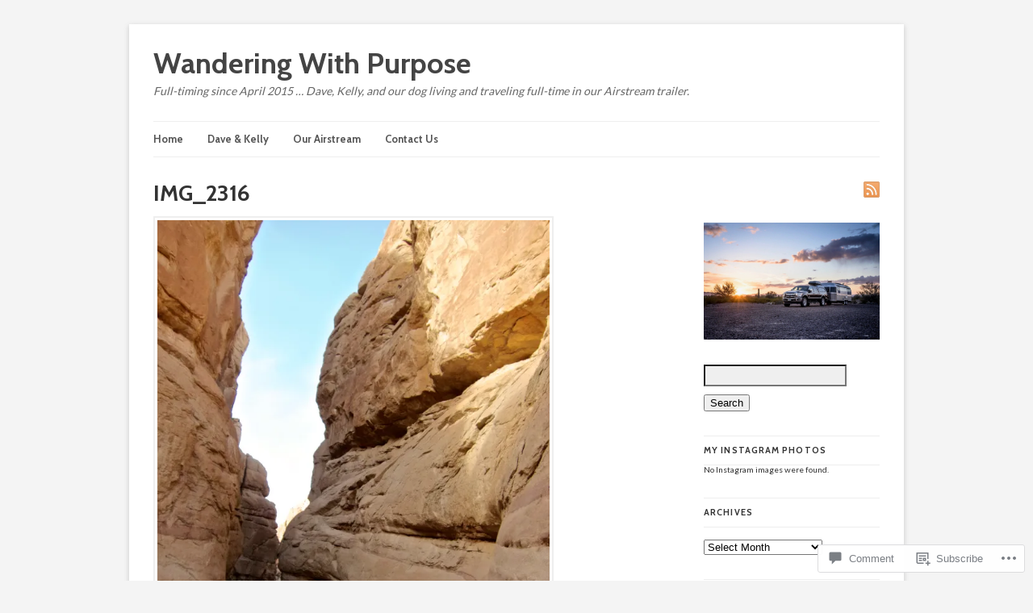

--- FILE ---
content_type: text/css
request_url: https://wanderingwithpurpose.com/wp-content/mu-plugins/infinity/themes/premium/linen.css?m=1339521919i&cssminify=yes
body_size: 279
content:
.infinite-wrap{border-top:none;padding:0}.infinite-scroll #container:after{clear:both;content:'';display:block}.infinite-scroll .hentry:last-of-type,
.infinite-scroll .hentry.last-before-infinite{border-bottom:none}.infinite-scroll.neverending .navigation,
.infinite-scroll .navigation,
.infinite-scroll.neverending #copyright{display:none}#infinite-footer .container{height:auto}.infinity-end.neverending #copyright{display:block;background:inherit;border:none;border-radius:0;color:#888;margin:0;padding:20px;position:static;width:auto}.infinity-end.neverending #copyright p{display:block}#infinite-handle{text-align:left}#infinite-handle span:before{color:#000;content:"⬇";font-size:12px;font-weight:bold;height:14px;line-height:10px;margin-right:10px;width:14px}#infinite-handle span:hover:before{color:#777}#infinite-handle span{background:#fff;border:1px solid #efefef;color:#333!important;cursor:pointer;font-family:'Arvo',Helvetica,Arial,sans-serif;font-size:14px;margin:5px;padding:12px 15px;text-align:center;text-decoration:none}

--- FILE ---
content_type: text/css
request_url: https://wanderingwithpurpose.com/wp-content/themes/premium/linen/style.css?m=1583343914i&cssminify=yes
body_size: 4222
content:
.aligncenter{display:block;margin-left:auto;margin-right:auto}.alignleft{float:left}.alignright{float:right}html, body, div, span, applet, object, iframe, h1, h2, h3, h4, h5, h6, p, blockquote, pre, a, abbr, acronym, address, big, cite, code, del, dfn, em, font, img, ins, kbd, q, s, samp, small, strike, strong, sub, sup, tt, var, b, u, i, center, dl, dt, dd, ol, ul, li, fieldset, form, label, legend, table, caption, tbody, tfoot, thead, tr, th, td{margin:0;padding:0;border:0;outline:0;font-size:100%;vertical-align:baseline;background:transparent}body{line-height:1}ol, ul{list-style:none}blockquote, q{quotes:none}table{border-collapse:collapse;border-spacing:0}img{-ms-interpolation-mode:bicubic}body{font-size:62.5%;font-family:Georgia,Times,serif;color:#333;background-color:#d0d0d0}a:link, a:visited{color:#1f2d61;text-decoration:none}a:hover{color:#434c6d}#wrapper,
#footer{width:960px;margin:30px auto;padding:0 0 30px 0;text-align:left;background:#fff;-moz-box-shadow:0 2px 6px rgba(100,100,100,.3);-webkit-box-shadow:0 2px 6px rgba(100,100,100,.3);box-shadow:0 2px 6px rgba(100,100,100,.3)}#content{float:left;width:620px;margin-left:30px}#sidebar{float:right;width:218px;margin-right:30px}#footer{width:900px;padding:30px}.clear:after,
li.comment:after{content:".";display:block;height:0;clear:both;visibility:hidden}div.skip-content{display:none}#header{padding:30px}#title{padding-bottom:10px;font-size:3.6em;font-family:Helvetica,Arial,sans-serif;font-weight:normal}#title a:link, #title a:visited{color:#444;text-decoration:none}#title a:hover{color:#1f2d61;text-decoration:none}#description h2{font-size:1.4em;font-weight:normal;font-style:italic;color:#666}#navigation{margin:30px 0 0 0;border-top:1px solid #efefef;border-bottom:1px solid #efefef}.nav a{display:block;padding:15px 20px 15px 0;font-size:1.3em;font-family:Helvetica,Arial,sans-serif;color:#555}.nav .current-menu-parent a,
.nav .current-menu-ancestor a{color:#222}.nav .current-menu-parent li a,
.nav .current-menu-ancestor li a{color:#555}.nav a:hover,
.nav li.sfhover a{color:#222}.nav li{float:left;margin:0 10px 0 0}.nav ul{position:absolute;left:-999em;height:auto;width:200px;font-weight:normal;z-index:99999}.nav ul a, .nav li a{position:relative}.nav ul a{font-weight:normal;color:#555;font-size:1.2em}.nav li li{width:200px;background:#f8f8f8}.nav li li a{margin:0;padding:10px 10px 10px 20px;width:170px;line-height:20px}.nav li ul ul{margin:-40px 0 0 200px}.nav li:hover ul ul,
.nav li:hover ul ul ul,
.nav li:hover ul ul ul ul,
.nav li.sfhover ul ul,
.nav li.sfhover ul ul ul,
.nav li.sfhover ul ul ul ul{left:-999em}.nav li:hover ul,
.nav li li:hover ul,
.nav li li li:hover ul,
.nav li li li li:hover ul,
.nav li.sfhover ul,
.nav li li.sfhover ul,
.nav li li li.sfhover ul,
.nav li li li li.sfhover ul{left:auto}.nav li li:hover,
.nav li li.sfhover,
.nav li li.current-menu-item,
.nav li li.current_page_parent,
.nav li li.current_page_ancestor,
.nav li li.current-cat-parent,
.nav li li.current-cat,
.nav li li.current_page_item{background:#efefef}.nav a.sf-with-ul{padding-right:30px;min-width:1px}.sf-sub-indicator{position:absolute;display:block;right:10px;bottom:16px;width:10px;height:10px;text-indent:-999em;overflow:hidden;background:url(images/nav-arrows.png) no-repeat -10px -100px}a > .sf-sub-indicator{bottom:16px;background-position:0 -100px}a:focus > .sf-sub-indicator,
a:hover > .sf-sub-indicator,
a:active > .sf-sub-indicator,
li:hover > a > .sf-sub-indicator,
li.sfHover > a > .sf-sub-indicator{background-position:-10px -100px}.nav ul .sf-sub-indicator{background-position:-10px 0;right:32px;top:14px}.nav ul a > .sf-sub-indicator{background-position:0 0}.nav ul a:focus > .sf-sub-indicator,
.nav ul a:hover > .sf-sub-indicator,
.nav ul a:active > .sf-sub-indicator,
.nav ul li:hover > a > .sf-sub-indicator,
.nav ul li.sfHover > a > .sf-sub-indicator{background-position:-10px 0}#featured{margin:0 30px 50px 30px;position:relative;z-index:0}.container{width:900px;height:300px;position:relative}#slides{position:absolute;top:0;left:0}.slides_container{width:900px;height:300px;overflow:hidden;position:relative}#slides div.slide{position:absolute;top:0;width:900px;display:none;z-index:100}#slides div.show-slide{display:block}.slide img{float:left;width:652px;height:300px}.slide-content{position:relative;float:right;width:188px;height:270px;padding:30px 20px 0 40px;background:#ebeded}.slide-content h2{margin-bottom:15px;font-size:1.6em;font-family:Helvetica,Arial,sans-serif;font-weight:normal;text-shadow:0 1px 0 #fff}.slide-content h2 a{color:#444}.slide-content h2 a:hover{color:#1f2d61;text-shadow:none}.slide-content p{font-size:1.2em;line-height:1.8em;margin:0 0 10px 0}.slide-content a.more-link{display:block;position:absolute;bottom:0;right:0;padding:10px 20px;font-family:Helvetica,Arial,sans-serif;color:#fff;background:#333}.slide-content a:hover.more-link{background:#000}#slides a.prev,
#slides a.next{display:none;position:absolute;top:130px;left:-50px;width:20px;height:40px;opacity:.5}#slides a.next{left:930px}#slides a:hover.prev,
#slides a:hover.next{opacity:1;border-left:1px solid #fff}#slides a:hover.prev{left:-51px;border-left:none;border-right:1px solid #fff}.post{margin-bottom:30px}.entry{margin:0 0 10px 124px;font-size:1.3em}.entry a{text-decoration:underline}.single .entry,
.entry.no-results{margin:0}.entry h2.title,
.single-post-title{padding:0 0 15px 0;font-family:Helvetica,Arial,sans-serif;font-weight:normal}.entry h2.title a{color:#444;text-decoration:none}.entry h2.title a:hover{color:#434c6d}.single-post-title{padding:0 0 5px 0;font-size:2.6em;line-height:1.4em}.post-date-box{float:left;position:relative;margin-bottom:30px;width:94px;height:94px}.post-date-box.no-thumb{position:static;height:auto}.post-date{position:absolute;width:94px;font-size:1.2em;color:#efefef;font-family:Helvetica,Arial,sans-serif;background-color:rgb(10,10,10);background-color:rgba(0,0,0,.85)}.post-date-box.no-thumb .post-date{position:static}.post-date p{padding:10px 0;text-align:center}.post-date-box img{-moz-box-shadow:1px 1px 2px rgba(100,100,100,.3);-webkit-box-shadow:1px 1px 2px rgba(100,100,100,.3);box-shadow:1px 1px 2px rgba(100,100,100,.3)}.single-post-meta{margin:0 0 30px 0;font-size:1.2em;font-style:italic;color:#888}.single-post-meta a{color:#888;text-decoration:underline}.single-post-meta a:hover{color:#434C6D}.entry a.more-link{display:block;margin:10px 0;font-family:Helvetica,Arial,sans-serif;text-transform:uppercase;text-decoration:none;letter-spacing:.2em;font-size:.8em;color:#888}.entry a:hover.more-link{color:#333;text-decoration:none}div.post-comments{margin-top:10px;text-align:center}div.post-comments a{font-family:Helvetica,Arial,sans-serif;font-size:1.1em;color:#888}div.post-comments a:hover{color:#333}.attachment #comments{margin-top:30px}.entry a:hover{text-decoration:underline}.entry p{margin-bottom:15px;line-height:1.8em}.entry h2,
.entry h3,
.entry h4{font-family:Helvetica,Arial,sans-serif;font-size:1.4em;font-weight:normal;padding:20px 0 10px 0}.entry h3{padding-top:10px;font-size:1em}.entry h4{padding-top:10px;font-size:.9em}pre{margin:10px 0;padding:1em 10px;overflow:auto;background-color:#f3f3f3;color:#000}code{padding:2px 3px;font:1.1em Consolas,Courier New,sans-serif;background-color:#f3f3f3;color:#000}pre code{font-size:1.3em}blockquote{clear:both;display:block;padding:20px 20px 10px 45px;margin:20px 0;font-style:italic}.entry ul,
.c-body ul{margin:0 0 10px 10px;line-height:1.8em}.entry ul li,
.c-body ul li{display:list-item;margin:5px 0 0 20px;list-style-type:disc}.entry ol,
.c-body ol{margin:0 0 15px 30px;line-height:1.8em}.entry ol li ol li,
.c-body ol li ol li{font-size:.9em;list-style-type:lower-roman}.entry ol li,
.c-body ol li{margin:10px 0 0 0;list-style-type:decimal;list-style-position:outside}.post-footer{margin:15px 0 0 0;padding:10px 0;font-family:Helvetica,Arial,sans-serif;text-transform:uppercase;letter-spacing:.1em;border-top:1px solid #efefef;border-bottom:1px solid #efefef}.post-footer .tags,
.post-footer .cats{float:left;width:300px}.post-footer .cats{float:right;text-align:right}.post-footer a{color:#888}.post-footer  a:hover{color:#333}.navigation{padding:10px 0;font-family:Helvetica,Arial,sans-serif;font-size:1.2em}.navigation.single{padding-bottom:40px}.navigation a{color:#444}.navigation a:hover{color:#111}.navigation .wp-pagenavi a{margin:0 3px;padding:3px 6px;background-color:#e6e6e6;border:1px solid #dadada}.navigation .wp-pagenavi a:hover{background-color:#dadada;border:1px solid #cbcbcb}.navigation .wp-pagenavi span.pages{margin-right:20px}.navigation .wp-pagenavi span.current{margin:0 8px}.navigation .wp-pagenavi span.extend{margin:0 5px}h1.pagetitle,
h2.pagetitle{padding:0 0 15px 0;font-family:Helvetica,Arial,sans-serif;font-weight:normal;font-size:2.8em}.entry.page{margin:0}.page .attachment-post-thumbnail{margin-bottom:15px}#content.no-sidebar{width:900px}body.page-template-tm-left-sidebar-php #sidebar{float:left;margin:0 0 0 30px}body.page-template-tm-left-sidebar-php #content{float:right;margin:0 30px 0 0}body.page-template-tm-sitemap-php .entry{margin:0}body.archive h1,
body.page-template-archives-php h1,
body.search h1{font-size:2.2em}body.archive h1,
body.search h1{margin-bottom:30px}body.page-template-tm-archives-php .entry{margin:0}body.page-template-tm-archives-php .entry h2{font-size:1.2em;padding:30px 0 10px 0}.entries li{margin:15px 0}.entries a{font-size:1.2em}.entries a:hover{text-decoration:underline}.entries li span{display:block;float:left;width:150px;font-family:Helvetica,Arial,sans-serif;font-size:1.1em;color:#555}#sidebar a{color:#434c6d}#sidebar a:hover{text-decoration:underline}.widget{margin:0 0 30px 0}.textwidget, .textwidget li{font-size:13px;line-height:1.8em}#sidebar .textwidget{margin-top:15px}#sidebar h2.widgettitle{padding:12px 0;font-size:1.1em;font-family:Helvetica,Arial,sans-serif;font-weight:normal;letter-spacing:.1em;text-transform:uppercase;border-bottom:1px solid #eee;border-top:1px solid #eee}#sidebar ul li.widget ul{margin:15px 0 0 0;font-size:1.2em}#sidebar ul li.widget ul li ul{margin-left:5px;font-size:1em}#sidebar ul li.widget ul li{padding:3px 0;line-height:1.6em}#sidebar li.widget .children{margin:3px 0 0 15px}#sidebar div.textwidget p{margin:10px 0 0 0;font-size:13px;line-height:1.8em}li.widget select,
li.widget_search form,
li.widget_tag_cloud div,
table#wp-calendar{margin-top:15px}table#wp-calendar{width:100%;font-size:1.3em;line-height:1.6em}table#wp-calendar caption{margin-bottom:15px;background:none}.recentcommentsavatar{font-size:12px}.widget_image p{font-size:13px;line-height:1.4}.widget_image img{max-width:100%;height:auto}.widget_recent_entries .post-date{position:inherit;width:auto;margin-left:2px;font-family:Georgia,Times,serif;font-size:12px;color:#888;background:none}.widget_recent_entries .post-date:before{content:"\007C";margin-right:2px}table{margin:15px 0;width:100%}th{text-align:left}thead th{background:#f3f3f3;padding:7px 8px}th,td,caption{padding:7px 10px 7px 5px}tbody tr:nth-child(even) td,
tbody tr.even td{background:#f3f3f3}td[valign="top"]{vertical-align:top}td[valign="bottom"]{vertical-align:bottom}tfoot{font-style:italic}caption{background:#f3f3f3;padding:7px 8px}dl{margin:15px 0}dl dt{font-weight:bold;margin-bottom:15px}dd{font-style:italic;margin-left:1.5em;margin-bottom:15px}div.subscribe{margin-bottom:30px}#sidebar div.subscribe h2.widgettitle{float:left;padding:0;color:#666;letter-spacing:.2em;line-height:24px;border:none}div.subscribe ul{float:right}div.subscribe li{float:left;margin-left:10px}div.subscribe li a{opacity:.9}div.subscribe li a:hover{opacity:1}div.subscribe li a:active{opacity:.5}#search-form input#s{margin-bottom:10px}#search-form label{position:absolute;left:-9999em}#search-form input#s{padding:4px 2px;background-color:#efefef}#search-form input#s:focus{background:#fff}.comment-number,
.note{margin:0 0 20px 0;font-family:Helvetica,Arial,sans-serif;font-size:1.6em}a#leavecomment{padding-left:10px;font-size:.75em;color:#888}a:hover#leavecomment{color:#434c6d}li.comment{padding:20px 0 0 0}#comments ul.children{margin:10px 0 0 124px;clear:both}div.c-grav{float:left;width:60px;margin:0;text-align:right}div.c-grav img{-moz-box-shadow:1px 1px 2px rgba(100,100,100,.3);-webkit-box-shadow:1px 1px 2px rgba(100,100,100,.3);box-shadow:1px 1px 2px rgba(100,100,100,.3)}div.c-body{float:right;width:496px;font-size:1.3em;line-height:1.8em}li.bypostauthor div.c-body{padding-top:10px;border-top:5px solid #ffa61f}#content.no-sidebar div.c-body{width:776px}ul.children div.c-body{width:372px}#content.no-sidebar ul.children div.c-body{width:652px}div.c-body p{margin:10px 0 0 0}div.c-head{margin:0 0 15px 0;font-family:Helvetica,Arial,sans-serif}div.c-date{float:left;padding:10px 0 30px 0;font-size:.9em;font-style:italic;color:#888}.c-permalink a{margin-left:5px;font-size:.9em;color:#bbb}div.reply{float:right;font-family:Helvetica,Arial,sans-serif;font-size:.9em}div.reply{padding:10px 0 30px 0}div.reply a{color:#aaa;font-size:.9em;border-bottom:1px dotted}a#cancel-comment-reply-link{float:right;font-size:.75em;color:#aaa;border-bottom:1px dotted}div.reply a:hover,
a:hover#cancel-comment-reply-link{border-bottom:1px solid;text-decoration:none}small{font-size:.75em}.post-edit-link{display:block;clear:both}#respond{margin:0 0 0 124px;font-size:1.3em}form#commentform{margin-bottom:20px}h3#reply-title{margin:20px 0 30px 0;font-family:Helvetica,Arial,sans-serif;font-size:1.4em;font-weight:normal}form#commentform label.comment-field{display:block;margin:20px 0 10px 0}input.text-input,
form#commentform textarea{padding:7px;background:#f8f8f8;font-family:inherit;font-size:.9em;border:1px solid #e6e6e6;width:480px}input#author,
input#email,
input#url{width:350px}textarea,
input{max-width:100%}form#commentform input:focus,
form#commentform textarea:focus{background:#fff}form#commentform input#submit{padding:5px;width:150px}form#commentform p.guidelines{margin:10px 0 15px 0;line-height:1.8em;color:#777}p.subscribe-to-comments,
p.comments-rss{margin:0 0 20px 0}p.comments-rss a{padding:0 0 0 19px;color:#333;background:url(images/comments-rss.png) no-repeat 0 0}p.comments-rss a:hover{text-decoration:underline;color:#434c6d}h3.pinghead{font-size:1.3em;color:#444444}ol.pinglist{list-style-type:decimal;list-style-position:inside;margin:0 0 10px 10px;font-size:1.3em}img,
embed,
object,
video,
iframe{max-width:100%}.entry img{max-width:486px}.entry.single img,
body.page .entry img{max-width:610px}#content.no-sidebar .entry img{max-width:768px}#content.no-sidebar .entry.single img,
body.page #content.no-sidebar .entry img{max-width:892px}img[class*="align"],
img[class*="wp-image-"],
img[class*="wp-post-image"]{height:auto}.IE8 img.size-full{width:auto}.entry img,
img.single-post-thm{padding:3px;border:2px solid #eee}.noborder{border:none}.entry .alignright{margin:0 0 15px 32px}.entry .alignleft,
img.single-post-thm{margin:0 32px 15px 0}.wp-caption p,
.wp-caption-text,
.gallery-caption{font-style:italic;color:#888}.wp-caption{max-width:100%}.footer-column{float:left;margin-right:30px;width:156px;font-size:1.2em}#footer-1.footer-column{width:342px}#footer-4.footer-column{margin-right:0}.footer-column h2{margin-bottom:15px;padding:10px 0;font-family:Helvetica,Arial,sans-serif;font-size:1.2em;font-weight:normal;border-top:1px solid #efefef;border-bottom:1px solid #efefef}.footer-column li,
.footer-column p{margin:5px 0;line-height:1.6em}.footer-column p{margin:15px 0}.footer-column a{color:#555}.footer-column a:hover{color:#434c6d}#copyright{margin-bottom:30px;text-align:center;font-family:Helvetica,Arial,sans-serif;font-size:1.1em;line-height:2.2em;color:#555}#copyright a{color:#555}#copyright a:hover{text-decoration:underline}#slides div.sharedaddy{display:none}.widget_blog_subscription p{font-size:13px;line-height:1.6em;margin:10px 0 0}.widget_jp_blogs_i_follow li{font-size:1.2em;line-height:1.6em;padding:3px 0}.widget_jp_blogs_i_follow .widgettitle{margin-bottom:15px}img#wpstats{visibility:hidden}body.rtl #content,
body.rtl #sidebar,
body.rtl .footer-column{text-align:right}body.rtl #search-form label{display:none}